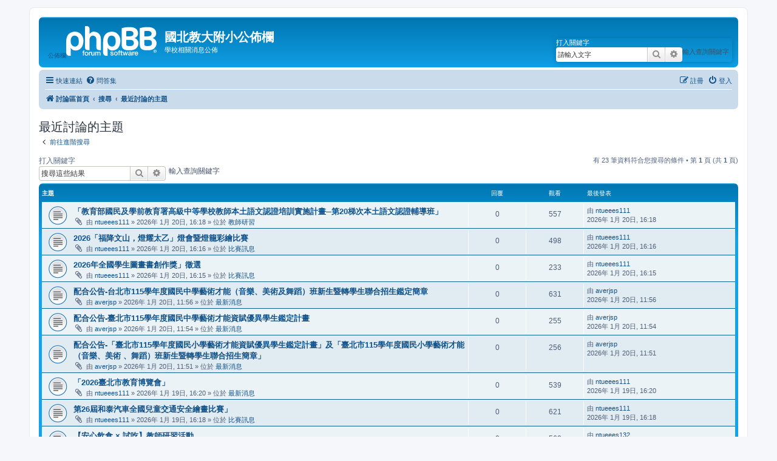

--- FILE ---
content_type: text/html; charset=UTF-8
request_url: https://www.ntueees.tp.edu.tw/phpBB/search.php?search_id=active_topics&sid=0ab4b67d25ea7f0e0b36e071bc255979
body_size: 65918
content:
<!DOCTYPE html>
<html dir="ltr" lang="zh-cmn-hant">
<head>
<meta charset="utf-8" />
<meta http-equiv="X-UA-Compatible" content="IE=edge">
<meta name="viewport" content="width=device-width, initial-scale=1" />

<title>國北教大附小公佈欄 - 最近討論的主題</title>

	<link rel="alternate" type="application/atom+xml" title="消息來源 - 國北教大附小公佈欄" href="/phpBB/app.php/feed?sid=5529472751411da1c4d2c7cbd2075f67">		<link rel="alternate" type="application/atom+xml" title="消息來源 - 所有版面" href="/phpBB/app.php/feed/forums?sid=5529472751411da1c4d2c7cbd2075f67">	<link rel="alternate" type="application/atom+xml" title="消息來源 - 新的主題" href="/phpBB/app.php/feed/topics?sid=5529472751411da1c4d2c7cbd2075f67">	<link rel="alternate" type="application/atom+xml" title="消息來源 - 最近討論的主題" href="/phpBB/app.php/feed/topics_active?sid=5529472751411da1c4d2c7cbd2075f67">			

<!--
	phpBB style name: prosilver
	Based on style:   prosilver (this is the default phpBB3 style)
	Original author:  Tom Beddard ( http://www.subBlue.com/ )
	Modified by:
-->

<link href="./assets/css/font-awesome.min.css?assets_version=50" rel="stylesheet">
<link href="./styles/prosilver/theme/stylesheet.css?assets_version=50" rel="stylesheet">
<link href="./styles/prosilver/theme/zh_cmn_hant/stylesheet.css?assets_version=50" rel="stylesheet">




<!--[if lte IE 9]>
	<link href="./styles/prosilver/theme/tweaks.css?assets_version=50" rel="stylesheet">
<![endif]-->





</head>
<body id="phpbb" class="nojs notouch section-search ltr ">


<div id="wrap" class="wrap">
	<a id="top" class="top-anchor" accesskey="t"></a>
	<div id="page-header">
		<div class="headerbar" role="banner">
					<div class="inner">

			<div id="site-description" class="site-description">
		<a id="logo" class="logo" href="./index.php?sid=5529472751411da1c4d2c7cbd2075f67" title="討論區首頁">
					公佈欄<span class="site_logo"></span>
				</a>
				<h1>國北教大附小公佈欄</h1>
				<p>學校相關消息公佈</p>
				<p class="skiplink"><a href="#start_here">跳到內容</a></p>
			</div>

									<div id="search-box" class="search-box search-header" role="search">
				<form action="./search.php?sid=5529472751411da1c4d2c7cbd2075f67" method="get" id="search">
				<fieldset>
					<legend>打入關鍵字</legend>
					<label for="keywords">輸入查詢關鍵字</label>
					<input name="keywords" id="keywords" type="search" maxlength="128" title="搜尋關鍵字" class="inputbox search tiny" size="20"
					value="請輸入文字" placeholder="搜尋..." />
					<button class="button button-search" type="submit" title="搜尋">
						<i class="icon fa-search fa-fw" aria-hidden="true"></i><span class="sr-only">搜尋</span>
					</button>
					<a href="./search.php?sid=5529472751411da1c4d2c7cbd2075f67" class="button button-search-end" alt="search" title="進一步搜尋">
						<i class="icon fa-cog fa-fw" aria-hidden="true"></i><span class="sr-only">進一步搜尋</span>
					</a>
					<input type="hidden" name="sid" value="5529472751411da1c4d2c7cbd2075f67" />

				</fieldset>
				</form>
			</div>
						
			</div>
					</div>
				<div class="navbar" role="navigation">
	<div class="inner">

	<ul id="nav-main" class="nav-main linklist" role="menubar">

		<li id="quick-links" class="quick-links dropdown-container responsive-menu" data-skip-responsive="true">
			<a href="#" class="dropdown-trigger">
				<i class="icon fa-bars fa-fw" aria-hidden="true"></i><span>快速連結</span>
			</a>
			<div class="dropdown">
				<div class="pointer"><div class="pointer-inner"></div></div>
				<ul class="dropdown-contents" role="menu">
					
											<li class="separator"></li>
																									<li>
								<a href="./search.php?search_id=unanswered&amp;sid=5529472751411da1c4d2c7cbd2075f67" role="menuitem">
									<i class="icon fa-file-o fa-fw icon-gray" aria-hidden="true"></i><span>沒有回覆的主題</span>
								</a>
							</li>
							<li>
								<a href="./search.php?search_id=active_topics&amp;sid=5529472751411da1c4d2c7cbd2075f67" role="menuitem">
									<i class="icon fa-file-o fa-fw icon-blue" aria-hidden="true"></i><span>最近討論的主題</span>
								</a>
							</li>
							<li class="separator"></li>
							<li>
								<a href="./search.php?sid=5529472751411da1c4d2c7cbd2075f67" role="menuitem">
									<i class="icon fa-search fa-fw" aria-hidden="true"></i><span>搜尋</span>
								</a>
							</li>
					
										<li class="separator"></li>

									</ul>
			</div>
		</li>

				<li data-skip-responsive="true">
			<a href="/phpBB/app.php/help/faq?sid=5529472751411da1c4d2c7cbd2075f67" rel="help" title="問答集" role="menuitem">
				<i class="icon fa-question-circle fa-fw" aria-hidden="true"></i><span>問答集</span>
			</a>
		</li>
						
			<li class="rightside"  data-skip-responsive="true">
			<a href="./ucp.php?mode=login&amp;redirect=search.php%3Fsearch_id%3Dactive_topics&amp;sid=5529472751411da1c4d2c7cbd2075f67" title="登入" accesskey="x" role="menuitem">
				<i class="icon fa-power-off fa-fw" aria-hidden="true"></i><span>登入</span>
			</a>
		</li>
					<li class="rightside" data-skip-responsive="true">
				<a href="./ucp.php?mode=register&amp;sid=5529472751411da1c4d2c7cbd2075f67" role="menuitem">
					<i class="icon fa-pencil-square-o  fa-fw" aria-hidden="true"></i><span>註冊</span>
				</a>
			</li>
						</ul>

	<ul id="nav-breadcrumbs" class="nav-breadcrumbs linklist navlinks" role="menubar">
				
		
		<li class="breadcrumbs" itemscope itemtype="https://schema.org/BreadcrumbList">

			
							<span class="crumb" itemtype="https://schema.org/ListItem" itemprop="itemListElement" itemscope><a itemprop="item" href="./index.php?sid=5529472751411da1c4d2c7cbd2075f67" accesskey="h" data-navbar-reference="index"><i class="icon fa-home fa-fw"></i><span itemprop="name">討論區首頁</span></a><meta itemprop="position" content="1" /></span>

											
								<span class="crumb" itemtype="https://schema.org/ListItem" itemprop="itemListElement" itemscope><a itemprop="item" href="./search.php?sid=5529472751411da1c4d2c7cbd2075f67"><span itemprop="name">搜尋</span></a><meta itemprop="position" content="2" /></span>
															
								<span class="crumb" itemtype="https://schema.org/ListItem" itemprop="itemListElement" itemscope><a itemprop="item" href="./search.php?search_id=active_topics&amp;sid=5529472751411da1c4d2c7cbd2075f67"><span itemprop="name">最近討論的主題</span></a><meta itemprop="position" content="3" /></span>
							
					</li>

		
					<li class="rightside responsive-search">
				<a href="./search.php?sid=5529472751411da1c4d2c7cbd2075f67" title="檢視進階搜尋選項" role="menuitem">
					<i class="icon fa-search fa-fw" aria-hidden="true"></i><span class="sr-only">搜尋</span>
				</a>
			</li>
			</ul>

	</div>
</div>
	</div>

	
	<a id="start_here" class="anchor"></a>
	<div id="page-body" class="page-body" role="main">
		
		

<h2 class="searchresults-title">最近討論的主題</h2>

	<p class="advanced-search-link">
		<a class="arrow-left" href="./search.php?sid=5529472751411da1c4d2c7cbd2075f67" title="進一步搜尋">
			<i class="icon fa-angle-left fa-fw icon-black" aria-hidden="true"></i><span>前往進階搜尋</span>
		</a>
	</p>


	<div class="action-bar bar-top">

			<div class="search-box" role="search">
			<form method="post" action="./search.php?st=7&amp;sk=t&amp;sd=d&amp;sr=topics&amp;sid=5529472751411da1c4d2c7cbd2075f67&amp;search_id=active_topics">
			<fieldset>
			<legend>打入關鍵字</legend>
			<label for="add_keywords">輸入查詢關鍵字</label>
				<input class="inputbox search tiny" type="search" name="add_keywords" id="add_keywords" value="" placeholder="搜尋這些結果" />
				<button class="button button-search" type="submit" title="搜尋">
					<i class="icon fa-search fa-fw" aria-hidden="true"></i><span class="sr-only">搜尋</span>
				</button>
				<a href="./search.php?sid=5529472751411da1c4d2c7cbd2075f67" class="button button-search-end" title="進一步搜尋">
					<i class="icon fa-cog fa-fw" aria-hidden="true"></i><span class="sr-only">進一步搜尋</span>
				</a>
			</fieldset>
			</form>
		</div>
	
		
		<div class="pagination">
						有 23 筆資料符合您搜尋的條件
							 &bull; 第 <strong>1</strong> 頁 (共 <strong>1</strong> 頁)
					</div>
	</div>


		<div class="forumbg">

		<div class="inner">
		<ul class="topiclist">
			<li class="header">
				<dl class="row-item">
					<dt><div class="list-inner">主題</div></dt>
					<dd class="posts">回覆</dd>
					<dd class="views">觀看</dd>
					<dd class="lastpost"><span>最後發表</span></dd>
									</dl>
			</li>
		</ul>
		<ul class="topiclist topics">

								<li class="row bg1">
				<dl class="row-item topic_read">
					<dt title="這個主題沒有新的未閱讀文章。">
												<div class="list-inner">
																					<a href="./viewtopic.php?t=7038&amp;sid=5529472751411da1c4d2c7cbd2075f67" class="topictitle">「教育部國民及學前教育署高級中等學校教師本土語文認證培訓實施計畫─第20梯次本土語文認證輔導班」</a>
																												<br />
							
															<div class="responsive-show" style="display: none;">
									最後發表 由 <a href="./memberlist.php?mode=viewprofile&amp;u=1464&amp;sid=5529472751411da1c4d2c7cbd2075f67" class="username">ntueees111</a> &laquo; <a href="./viewtopic.php?p=7050&amp;sid=5529472751411da1c4d2c7cbd2075f67#p7050" title="前往最後一篇文章"><time datetime="2026-01-20T08:18:17+00:00">2026年 1月 20日, 16:18</time></a>
									<br />發表於  位於 <a href="./viewforum.php?f=4&amp;sid=5529472751411da1c4d2c7cbd2075f67">教師研習</a>
								</div>
														
							<div class="responsive-hide left-box">
																<i class="icon fa-paperclip fa-fw" aria-hidden="true"></i>																由 <a href="./memberlist.php?mode=viewprofile&amp;u=1464&amp;sid=5529472751411da1c4d2c7cbd2075f67" class="username">ntueees111</a> &raquo; <time datetime="2026-01-20T08:18:17+00:00">2026年 1月 20日, 16:18</time> &raquo; 位於 <a href="./viewforum.php?f=4&amp;sid=5529472751411da1c4d2c7cbd2075f67">教師研習</a>
															</div>

							
													</div>
					</dt>
					<dd class="posts">0 <dfn>回覆</dfn></dd>
					<dd class="views">557 <dfn>觀看</dfn></dd>
					<dd class="lastpost">
						<span><dfn>最後發表 </dfn>由 <a href="./memberlist.php?mode=viewprofile&amp;u=1464&amp;sid=5529472751411da1c4d2c7cbd2075f67" class="username">ntueees111</a>														<!--	<a href="./viewtopic.php?p=7050&amp;sid=5529472751411da1c4d2c7cbd2075f67#p7050" title="前往最後一篇文章">
									<i class="icon fa-external-link-square fa-fw icon-lightgray icon-md" aria-hidden="true"></i><span class="sr-only"></span>
								</a>-->
														<br /><time datetime="2026-01-20T08:18:17+00:00">2026年 1月 20日, 16:18</time>
						</span>
					</dd>
									</dl>
			</li>
											<li class="row bg2">
				<dl class="row-item topic_read">
					<dt title="這個主題沒有新的未閱讀文章。">
												<div class="list-inner">
																					<a href="./viewtopic.php?t=7037&amp;sid=5529472751411da1c4d2c7cbd2075f67" class="topictitle">2026「福降文山，燈耀太乙」燈會暨燈籠彩繪比賽</a>
																												<br />
							
															<div class="responsive-show" style="display: none;">
									最後發表 由 <a href="./memberlist.php?mode=viewprofile&amp;u=1464&amp;sid=5529472751411da1c4d2c7cbd2075f67" class="username">ntueees111</a> &laquo; <a href="./viewtopic.php?p=7049&amp;sid=5529472751411da1c4d2c7cbd2075f67#p7049" title="前往最後一篇文章"><time datetime="2026-01-20T08:16:58+00:00">2026年 1月 20日, 16:16</time></a>
									<br />發表於  位於 <a href="./viewforum.php?f=5&amp;sid=5529472751411da1c4d2c7cbd2075f67">比賽訊息</a>
								</div>
														
							<div class="responsive-hide left-box">
																<i class="icon fa-paperclip fa-fw" aria-hidden="true"></i>																由 <a href="./memberlist.php?mode=viewprofile&amp;u=1464&amp;sid=5529472751411da1c4d2c7cbd2075f67" class="username">ntueees111</a> &raquo; <time datetime="2026-01-20T08:16:58+00:00">2026年 1月 20日, 16:16</time> &raquo; 位於 <a href="./viewforum.php?f=5&amp;sid=5529472751411da1c4d2c7cbd2075f67">比賽訊息</a>
															</div>

							
													</div>
					</dt>
					<dd class="posts">0 <dfn>回覆</dfn></dd>
					<dd class="views">498 <dfn>觀看</dfn></dd>
					<dd class="lastpost">
						<span><dfn>最後發表 </dfn>由 <a href="./memberlist.php?mode=viewprofile&amp;u=1464&amp;sid=5529472751411da1c4d2c7cbd2075f67" class="username">ntueees111</a>														<!--	<a href="./viewtopic.php?p=7049&amp;sid=5529472751411da1c4d2c7cbd2075f67#p7049" title="前往最後一篇文章">
									<i class="icon fa-external-link-square fa-fw icon-lightgray icon-md" aria-hidden="true"></i><span class="sr-only"></span>
								</a>-->
														<br /><time datetime="2026-01-20T08:16:58+00:00">2026年 1月 20日, 16:16</time>
						</span>
					</dd>
									</dl>
			</li>
											<li class="row bg1">
				<dl class="row-item topic_read">
					<dt title="這個主題沒有新的未閱讀文章。">
												<div class="list-inner">
																					<a href="./viewtopic.php?t=7036&amp;sid=5529472751411da1c4d2c7cbd2075f67" class="topictitle">2026年全國學生圖畫書創作獎」徵選</a>
																												<br />
							
															<div class="responsive-show" style="display: none;">
									最後發表 由 <a href="./memberlist.php?mode=viewprofile&amp;u=1464&amp;sid=5529472751411da1c4d2c7cbd2075f67" class="username">ntueees111</a> &laquo; <a href="./viewtopic.php?p=7048&amp;sid=5529472751411da1c4d2c7cbd2075f67#p7048" title="前往最後一篇文章"><time datetime="2026-01-20T08:15:34+00:00">2026年 1月 20日, 16:15</time></a>
									<br />發表於  位於 <a href="./viewforum.php?f=5&amp;sid=5529472751411da1c4d2c7cbd2075f67">比賽訊息</a>
								</div>
														
							<div class="responsive-hide left-box">
																<i class="icon fa-paperclip fa-fw" aria-hidden="true"></i>																由 <a href="./memberlist.php?mode=viewprofile&amp;u=1464&amp;sid=5529472751411da1c4d2c7cbd2075f67" class="username">ntueees111</a> &raquo; <time datetime="2026-01-20T08:15:34+00:00">2026年 1月 20日, 16:15</time> &raquo; 位於 <a href="./viewforum.php?f=5&amp;sid=5529472751411da1c4d2c7cbd2075f67">比賽訊息</a>
															</div>

							
													</div>
					</dt>
					<dd class="posts">0 <dfn>回覆</dfn></dd>
					<dd class="views">233 <dfn>觀看</dfn></dd>
					<dd class="lastpost">
						<span><dfn>最後發表 </dfn>由 <a href="./memberlist.php?mode=viewprofile&amp;u=1464&amp;sid=5529472751411da1c4d2c7cbd2075f67" class="username">ntueees111</a>														<!--	<a href="./viewtopic.php?p=7048&amp;sid=5529472751411da1c4d2c7cbd2075f67#p7048" title="前往最後一篇文章">
									<i class="icon fa-external-link-square fa-fw icon-lightgray icon-md" aria-hidden="true"></i><span class="sr-only"></span>
								</a>-->
														<br /><time datetime="2026-01-20T08:15:34+00:00">2026年 1月 20日, 16:15</time>
						</span>
					</dd>
									</dl>
			</li>
											<li class="row bg2">
				<dl class="row-item topic_read">
					<dt title="這個主題沒有新的未閱讀文章。">
												<div class="list-inner">
																					<a href="./viewtopic.php?t=7035&amp;sid=5529472751411da1c4d2c7cbd2075f67" class="topictitle">配合公告-台北市115學年度國民中學藝術才能（音樂、美術及舞蹈）班新生暨轉學生聯合招生鑑定簡章</a>
																												<br />
							
															<div class="responsive-show" style="display: none;">
									最後發表 由 <a href="./memberlist.php?mode=viewprofile&amp;u=93&amp;sid=5529472751411da1c4d2c7cbd2075f67" class="username">averjsp</a> &laquo; <a href="./viewtopic.php?p=7047&amp;sid=5529472751411da1c4d2c7cbd2075f67#p7047" title="前往最後一篇文章"><time datetime="2026-01-20T03:56:50+00:00">2026年 1月 20日, 11:56</time></a>
									<br />發表於  位於 <a href="./viewforum.php?f=2&amp;sid=5529472751411da1c4d2c7cbd2075f67">最新消息</a>
								</div>
														
							<div class="responsive-hide left-box">
																<i class="icon fa-paperclip fa-fw" aria-hidden="true"></i>																由 <a href="./memberlist.php?mode=viewprofile&amp;u=93&amp;sid=5529472751411da1c4d2c7cbd2075f67" class="username">averjsp</a> &raquo; <time datetime="2026-01-20T03:56:50+00:00">2026年 1月 20日, 11:56</time> &raquo; 位於 <a href="./viewforum.php?f=2&amp;sid=5529472751411da1c4d2c7cbd2075f67">最新消息</a>
															</div>

							
													</div>
					</dt>
					<dd class="posts">0 <dfn>回覆</dfn></dd>
					<dd class="views">631 <dfn>觀看</dfn></dd>
					<dd class="lastpost">
						<span><dfn>最後發表 </dfn>由 <a href="./memberlist.php?mode=viewprofile&amp;u=93&amp;sid=5529472751411da1c4d2c7cbd2075f67" class="username">averjsp</a>														<!--	<a href="./viewtopic.php?p=7047&amp;sid=5529472751411da1c4d2c7cbd2075f67#p7047" title="前往最後一篇文章">
									<i class="icon fa-external-link-square fa-fw icon-lightgray icon-md" aria-hidden="true"></i><span class="sr-only"></span>
								</a>-->
														<br /><time datetime="2026-01-20T03:56:50+00:00">2026年 1月 20日, 11:56</time>
						</span>
					</dd>
									</dl>
			</li>
											<li class="row bg1">
				<dl class="row-item topic_read">
					<dt title="這個主題沒有新的未閱讀文章。">
												<div class="list-inner">
																					<a href="./viewtopic.php?t=7034&amp;sid=5529472751411da1c4d2c7cbd2075f67" class="topictitle">配合公告-臺北市115學年度國民中學藝術才能資賦優異學生鑑定計畫</a>
																												<br />
							
															<div class="responsive-show" style="display: none;">
									最後發表 由 <a href="./memberlist.php?mode=viewprofile&amp;u=93&amp;sid=5529472751411da1c4d2c7cbd2075f67" class="username">averjsp</a> &laquo; <a href="./viewtopic.php?p=7046&amp;sid=5529472751411da1c4d2c7cbd2075f67#p7046" title="前往最後一篇文章"><time datetime="2026-01-20T03:54:25+00:00">2026年 1月 20日, 11:54</time></a>
									<br />發表於  位於 <a href="./viewforum.php?f=2&amp;sid=5529472751411da1c4d2c7cbd2075f67">最新消息</a>
								</div>
														
							<div class="responsive-hide left-box">
																<i class="icon fa-paperclip fa-fw" aria-hidden="true"></i>																由 <a href="./memberlist.php?mode=viewprofile&amp;u=93&amp;sid=5529472751411da1c4d2c7cbd2075f67" class="username">averjsp</a> &raquo; <time datetime="2026-01-20T03:54:25+00:00">2026年 1月 20日, 11:54</time> &raquo; 位於 <a href="./viewforum.php?f=2&amp;sid=5529472751411da1c4d2c7cbd2075f67">最新消息</a>
															</div>

							
													</div>
					</dt>
					<dd class="posts">0 <dfn>回覆</dfn></dd>
					<dd class="views">255 <dfn>觀看</dfn></dd>
					<dd class="lastpost">
						<span><dfn>最後發表 </dfn>由 <a href="./memberlist.php?mode=viewprofile&amp;u=93&amp;sid=5529472751411da1c4d2c7cbd2075f67" class="username">averjsp</a>														<!--	<a href="./viewtopic.php?p=7046&amp;sid=5529472751411da1c4d2c7cbd2075f67#p7046" title="前往最後一篇文章">
									<i class="icon fa-external-link-square fa-fw icon-lightgray icon-md" aria-hidden="true"></i><span class="sr-only"></span>
								</a>-->
														<br /><time datetime="2026-01-20T03:54:25+00:00">2026年 1月 20日, 11:54</time>
						</span>
					</dd>
									</dl>
			</li>
											<li class="row bg2">
				<dl class="row-item topic_read">
					<dt title="這個主題沒有新的未閱讀文章。">
												<div class="list-inner">
																					<a href="./viewtopic.php?t=7033&amp;sid=5529472751411da1c4d2c7cbd2075f67" class="topictitle">配合公告-「臺北市115學年度國民小學藝術才能資賦優異學生鑑定計畫」及「臺北市115學年度國民小學藝術才能（音樂、美術 、舞蹈）班新生暨轉學生聯合招生簡章」</a>
																												<br />
							
															<div class="responsive-show" style="display: none;">
									最後發表 由 <a href="./memberlist.php?mode=viewprofile&amp;u=93&amp;sid=5529472751411da1c4d2c7cbd2075f67" class="username">averjsp</a> &laquo; <a href="./viewtopic.php?p=7045&amp;sid=5529472751411da1c4d2c7cbd2075f67#p7045" title="前往最後一篇文章"><time datetime="2026-01-20T03:51:55+00:00">2026年 1月 20日, 11:51</time></a>
									<br />發表於  位於 <a href="./viewforum.php?f=2&amp;sid=5529472751411da1c4d2c7cbd2075f67">最新消息</a>
								</div>
														
							<div class="responsive-hide left-box">
																<i class="icon fa-paperclip fa-fw" aria-hidden="true"></i>																由 <a href="./memberlist.php?mode=viewprofile&amp;u=93&amp;sid=5529472751411da1c4d2c7cbd2075f67" class="username">averjsp</a> &raquo; <time datetime="2026-01-20T03:51:55+00:00">2026年 1月 20日, 11:51</time> &raquo; 位於 <a href="./viewforum.php?f=2&amp;sid=5529472751411da1c4d2c7cbd2075f67">最新消息</a>
															</div>

							
													</div>
					</dt>
					<dd class="posts">0 <dfn>回覆</dfn></dd>
					<dd class="views">256 <dfn>觀看</dfn></dd>
					<dd class="lastpost">
						<span><dfn>最後發表 </dfn>由 <a href="./memberlist.php?mode=viewprofile&amp;u=93&amp;sid=5529472751411da1c4d2c7cbd2075f67" class="username">averjsp</a>														<!--	<a href="./viewtopic.php?p=7045&amp;sid=5529472751411da1c4d2c7cbd2075f67#p7045" title="前往最後一篇文章">
									<i class="icon fa-external-link-square fa-fw icon-lightgray icon-md" aria-hidden="true"></i><span class="sr-only"></span>
								</a>-->
														<br /><time datetime="2026-01-20T03:51:55+00:00">2026年 1月 20日, 11:51</time>
						</span>
					</dd>
									</dl>
			</li>
											<li class="row bg1">
				<dl class="row-item topic_read">
					<dt title="這個主題沒有新的未閱讀文章。">
												<div class="list-inner">
																					<a href="./viewtopic.php?t=7031&amp;sid=5529472751411da1c4d2c7cbd2075f67" class="topictitle">「2026臺北市教育博覽會」</a>
																												<br />
							
															<div class="responsive-show" style="display: none;">
									最後發表 由 <a href="./memberlist.php?mode=viewprofile&amp;u=1464&amp;sid=5529472751411da1c4d2c7cbd2075f67" class="username">ntueees111</a> &laquo; <a href="./viewtopic.php?p=7043&amp;sid=5529472751411da1c4d2c7cbd2075f67#p7043" title="前往最後一篇文章"><time datetime="2026-01-19T08:20:12+00:00">2026年 1月 19日, 16:20</time></a>
									<br />發表於  位於 <a href="./viewforum.php?f=2&amp;sid=5529472751411da1c4d2c7cbd2075f67">最新消息</a>
								</div>
														
							<div class="responsive-hide left-box">
																<i class="icon fa-paperclip fa-fw" aria-hidden="true"></i>																由 <a href="./memberlist.php?mode=viewprofile&amp;u=1464&amp;sid=5529472751411da1c4d2c7cbd2075f67" class="username">ntueees111</a> &raquo; <time datetime="2026-01-19T08:20:12+00:00">2026年 1月 19日, 16:20</time> &raquo; 位於 <a href="./viewforum.php?f=2&amp;sid=5529472751411da1c4d2c7cbd2075f67">最新消息</a>
															</div>

							
													</div>
					</dt>
					<dd class="posts">0 <dfn>回覆</dfn></dd>
					<dd class="views">539 <dfn>觀看</dfn></dd>
					<dd class="lastpost">
						<span><dfn>最後發表 </dfn>由 <a href="./memberlist.php?mode=viewprofile&amp;u=1464&amp;sid=5529472751411da1c4d2c7cbd2075f67" class="username">ntueees111</a>														<!--	<a href="./viewtopic.php?p=7043&amp;sid=5529472751411da1c4d2c7cbd2075f67#p7043" title="前往最後一篇文章">
									<i class="icon fa-external-link-square fa-fw icon-lightgray icon-md" aria-hidden="true"></i><span class="sr-only"></span>
								</a>-->
														<br /><time datetime="2026-01-19T08:20:12+00:00">2026年 1月 19日, 16:20</time>
						</span>
					</dd>
									</dl>
			</li>
											<li class="row bg2">
				<dl class="row-item topic_read">
					<dt title="這個主題沒有新的未閱讀文章。">
												<div class="list-inner">
																					<a href="./viewtopic.php?t=7030&amp;sid=5529472751411da1c4d2c7cbd2075f67" class="topictitle">第26屆和泰汽車全國兒童交通安全繪畫比賽」</a>
																												<br />
							
															<div class="responsive-show" style="display: none;">
									最後發表 由 <a href="./memberlist.php?mode=viewprofile&amp;u=1464&amp;sid=5529472751411da1c4d2c7cbd2075f67" class="username">ntueees111</a> &laquo; <a href="./viewtopic.php?p=7042&amp;sid=5529472751411da1c4d2c7cbd2075f67#p7042" title="前往最後一篇文章"><time datetime="2026-01-19T08:18:27+00:00">2026年 1月 19日, 16:18</time></a>
									<br />發表於  位於 <a href="./viewforum.php?f=5&amp;sid=5529472751411da1c4d2c7cbd2075f67">比賽訊息</a>
								</div>
														
							<div class="responsive-hide left-box">
																<i class="icon fa-paperclip fa-fw" aria-hidden="true"></i>																由 <a href="./memberlist.php?mode=viewprofile&amp;u=1464&amp;sid=5529472751411da1c4d2c7cbd2075f67" class="username">ntueees111</a> &raquo; <time datetime="2026-01-19T08:18:27+00:00">2026年 1月 19日, 16:18</time> &raquo; 位於 <a href="./viewforum.php?f=5&amp;sid=5529472751411da1c4d2c7cbd2075f67">比賽訊息</a>
															</div>

							
													</div>
					</dt>
					<dd class="posts">0 <dfn>回覆</dfn></dd>
					<dd class="views">621 <dfn>觀看</dfn></dd>
					<dd class="lastpost">
						<span><dfn>最後發表 </dfn>由 <a href="./memberlist.php?mode=viewprofile&amp;u=1464&amp;sid=5529472751411da1c4d2c7cbd2075f67" class="username">ntueees111</a>														<!--	<a href="./viewtopic.php?p=7042&amp;sid=5529472751411da1c4d2c7cbd2075f67#p7042" title="前往最後一篇文章">
									<i class="icon fa-external-link-square fa-fw icon-lightgray icon-md" aria-hidden="true"></i><span class="sr-only"></span>
								</a>-->
														<br /><time datetime="2026-01-19T08:18:27+00:00">2026年 1月 19日, 16:18</time>
						</span>
					</dd>
									</dl>
			</li>
											<li class="row bg1">
				<dl class="row-item topic_read">
					<dt title="這個主題沒有新的未閱讀文章。">
												<div class="list-inner">
																					<a href="./viewtopic.php?t=7029&amp;sid=5529472751411da1c4d2c7cbd2075f67" class="topictitle">【安心飲食 × 試吃】教師研習活動</a>
																												<br />
							
															<div class="responsive-show" style="display: none;">
									最後發表 由 <a href="./memberlist.php?mode=viewprofile&amp;u=3731&amp;sid=5529472751411da1c4d2c7cbd2075f67" class="username">ntueees132</a> &laquo; <a href="./viewtopic.php?p=7041&amp;sid=5529472751411da1c4d2c7cbd2075f67#p7041" title="前往最後一篇文章"><time datetime="2026-01-19T06:43:26+00:00">2026年 1月 19日, 14:43</time></a>
									<br />發表於  位於 <a href="./viewforum.php?f=4&amp;sid=5529472751411da1c4d2c7cbd2075f67">教師研習</a>
								</div>
														
							<div class="responsive-hide left-box">
																<i class="icon fa-paperclip fa-fw" aria-hidden="true"></i>																由 <a href="./memberlist.php?mode=viewprofile&amp;u=3731&amp;sid=5529472751411da1c4d2c7cbd2075f67" class="username">ntueees132</a> &raquo; <time datetime="2026-01-19T06:43:26+00:00">2026年 1月 19日, 14:43</time> &raquo; 位於 <a href="./viewforum.php?f=4&amp;sid=5529472751411da1c4d2c7cbd2075f67">教師研習</a>
															</div>

							
													</div>
					</dt>
					<dd class="posts">0 <dfn>回覆</dfn></dd>
					<dd class="views">568 <dfn>觀看</dfn></dd>
					<dd class="lastpost">
						<span><dfn>最後發表 </dfn>由 <a href="./memberlist.php?mode=viewprofile&amp;u=3731&amp;sid=5529472751411da1c4d2c7cbd2075f67" class="username">ntueees132</a>														<!--	<a href="./viewtopic.php?p=7041&amp;sid=5529472751411da1c4d2c7cbd2075f67#p7041" title="前往最後一篇文章">
									<i class="icon fa-external-link-square fa-fw icon-lightgray icon-md" aria-hidden="true"></i><span class="sr-only"></span>
								</a>-->
														<br /><time datetime="2026-01-19T06:43:26+00:00">2026年 1月 19日, 14:43</time>
						</span>
					</dd>
									</dl>
			</li>
											<li class="row bg2">
				<dl class="row-item topic_read">
					<dt title="這個主題沒有新的未閱讀文章。">
												<div class="list-inner">
																					<a href="./viewtopic.php?t=7028&amp;sid=5529472751411da1c4d2c7cbd2075f67" class="topictitle">發展數位學習與應用徵選作業</a>
																												<br />
							
															<div class="responsive-show" style="display: none;">
									最後發表 由 <a href="./memberlist.php?mode=viewprofile&amp;u=3731&amp;sid=5529472751411da1c4d2c7cbd2075f67" class="username">ntueees132</a> &laquo; <a href="./viewtopic.php?p=7040&amp;sid=5529472751411da1c4d2c7cbd2075f67#p7040" title="前往最後一篇文章"><time datetime="2026-01-19T06:39:25+00:00">2026年 1月 19日, 14:39</time></a>
									<br />發表於  位於 <a href="./viewforum.php?f=4&amp;sid=5529472751411da1c4d2c7cbd2075f67">教師研習</a>
								</div>
														
							<div class="responsive-hide left-box">
																<i class="icon fa-paperclip fa-fw" aria-hidden="true"></i>																由 <a href="./memberlist.php?mode=viewprofile&amp;u=3731&amp;sid=5529472751411da1c4d2c7cbd2075f67" class="username">ntueees132</a> &raquo; <time datetime="2026-01-19T06:39:25+00:00">2026年 1月 19日, 14:39</time> &raquo; 位於 <a href="./viewforum.php?f=4&amp;sid=5529472751411da1c4d2c7cbd2075f67">教師研習</a>
															</div>

							
													</div>
					</dt>
					<dd class="posts">0 <dfn>回覆</dfn></dd>
					<dd class="views">360 <dfn>觀看</dfn></dd>
					<dd class="lastpost">
						<span><dfn>最後發表 </dfn>由 <a href="./memberlist.php?mode=viewprofile&amp;u=3731&amp;sid=5529472751411da1c4d2c7cbd2075f67" class="username">ntueees132</a>														<!--	<a href="./viewtopic.php?p=7040&amp;sid=5529472751411da1c4d2c7cbd2075f67#p7040" title="前往最後一篇文章">
									<i class="icon fa-external-link-square fa-fw icon-lightgray icon-md" aria-hidden="true"></i><span class="sr-only"></span>
								</a>-->
														<br /><time datetime="2026-01-19T06:39:25+00:00">2026年 1月 19日, 14:39</time>
						</span>
					</dd>
									</dl>
			</li>
											<li class="row bg1">
				<dl class="row-item topic_read">
					<dt title="這個主題沒有新的未閱讀文章。">
												<div class="list-inner">
																					<a href="./viewtopic.php?t=7027&amp;sid=5529472751411da1c4d2c7cbd2075f67" class="topictitle">轉知學校營養午餐115/1/19星期一改菜通知</a>
																												<br />
							
															<div class="responsive-show" style="display: none;">
									最後發表 由 <a href="./memberlist.php?mode=viewprofile&amp;u=3181&amp;sid=5529472751411da1c4d2c7cbd2075f67" class="username">ntueees123</a> &laquo; <a href="./viewtopic.php?p=7039&amp;sid=5529472751411da1c4d2c7cbd2075f67#p7039" title="前往最後一篇文章"><time datetime="2026-01-19T01:46:35+00:00">2026年 1月 19日, 09:46</time></a>
									<br />發表於  位於 <a href="./viewforum.php?f=2&amp;sid=5529472751411da1c4d2c7cbd2075f67">最新消息</a>
								</div>
														
							<div class="responsive-hide left-box">
																<i class="icon fa-paperclip fa-fw" aria-hidden="true"></i>																由 <a href="./memberlist.php?mode=viewprofile&amp;u=3181&amp;sid=5529472751411da1c4d2c7cbd2075f67" class="username">ntueees123</a> &raquo; <time datetime="2026-01-19T01:46:35+00:00">2026年 1月 19日, 09:46</time> &raquo; 位於 <a href="./viewforum.php?f=2&amp;sid=5529472751411da1c4d2c7cbd2075f67">最新消息</a>
															</div>

							
													</div>
					</dt>
					<dd class="posts">0 <dfn>回覆</dfn></dd>
					<dd class="views">448 <dfn>觀看</dfn></dd>
					<dd class="lastpost">
						<span><dfn>最後發表 </dfn>由 <a href="./memberlist.php?mode=viewprofile&amp;u=3181&amp;sid=5529472751411da1c4d2c7cbd2075f67" class="username">ntueees123</a>														<!--	<a href="./viewtopic.php?p=7039&amp;sid=5529472751411da1c4d2c7cbd2075f67#p7039" title="前往最後一篇文章">
									<i class="icon fa-external-link-square fa-fw icon-lightgray icon-md" aria-hidden="true"></i><span class="sr-only"></span>
								</a>-->
														<br /><time datetime="2026-01-19T01:46:35+00:00">2026年 1月 19日, 09:46</time>
						</span>
					</dd>
									</dl>
			</li>
											<li class="row bg2">
				<dl class="row-item topic_read">
					<dt title="這個主題沒有新的未閱讀文章。">
												<div class="list-inner">
																					<a href="./viewtopic.php?t=7026&amp;sid=5529472751411da1c4d2c7cbd2075f67" class="topictitle">檢送大陸委員會修正「常態化、制度化查核人員範圍表」及宣導海報一案，請查照轉知所屬加強宣導辦理。</a>
																												<br />
							
															<div class="responsive-show" style="display: none;">
									最後發表 由 <a href="./memberlist.php?mode=viewprofile&amp;u=245&amp;sid=5529472751411da1c4d2c7cbd2075f67" class="username">ntueees160</a> &laquo; <a href="./viewtopic.php?p=7038&amp;sid=5529472751411da1c4d2c7cbd2075f67#p7038" title="前往最後一篇文章"><time datetime="2026-01-16T07:46:24+00:00">2026年 1月 16日, 15:46</time></a>
									<br />發表於  位於 <a href="./viewforum.php?f=2&amp;sid=5529472751411da1c4d2c7cbd2075f67">最新消息</a>
								</div>
														
							<div class="responsive-hide left-box">
																<i class="icon fa-paperclip fa-fw" aria-hidden="true"></i>																由 <a href="./memberlist.php?mode=viewprofile&amp;u=245&amp;sid=5529472751411da1c4d2c7cbd2075f67" class="username">ntueees160</a> &raquo; <time datetime="2026-01-16T07:46:24+00:00">2026年 1月 16日, 15:46</time> &raquo; 位於 <a href="./viewforum.php?f=2&amp;sid=5529472751411da1c4d2c7cbd2075f67">最新消息</a>
															</div>

							
													</div>
					</dt>
					<dd class="posts">0 <dfn>回覆</dfn></dd>
					<dd class="views">1026 <dfn>觀看</dfn></dd>
					<dd class="lastpost">
						<span><dfn>最後發表 </dfn>由 <a href="./memberlist.php?mode=viewprofile&amp;u=245&amp;sid=5529472751411da1c4d2c7cbd2075f67" class="username">ntueees160</a>														<!--	<a href="./viewtopic.php?p=7038&amp;sid=5529472751411da1c4d2c7cbd2075f67#p7038" title="前往最後一篇文章">
									<i class="icon fa-external-link-square fa-fw icon-lightgray icon-md" aria-hidden="true"></i><span class="sr-only"></span>
								</a>-->
														<br /><time datetime="2026-01-16T07:46:24+00:00">2026年 1月 16日, 15:46</time>
						</span>
					</dd>
									</dl>
			</li>
											<li class="row bg1">
				<dl class="row-item topic_read">
					<dt title="這個主題沒有新的未閱讀文章。">
												<div class="list-inner">
																					<a href="./viewtopic.php?t=7025&amp;sid=5529472751411da1c4d2c7cbd2075f67" class="topictitle">轉知勞動部有關性別平等工作法第32條之3項規定解釋令一案，請查照。</a>
																												<br />
							
															<div class="responsive-show" style="display: none;">
									最後發表 由 <a href="./memberlist.php?mode=viewprofile&amp;u=245&amp;sid=5529472751411da1c4d2c7cbd2075f67" class="username">ntueees160</a> &laquo; <a href="./viewtopic.php?p=7037&amp;sid=5529472751411da1c4d2c7cbd2075f67#p7037" title="前往最後一篇文章"><time datetime="2026-01-16T07:45:38+00:00">2026年 1月 16日, 15:45</time></a>
									<br />發表於  位於 <a href="./viewforum.php?f=2&amp;sid=5529472751411da1c4d2c7cbd2075f67">最新消息</a>
								</div>
														
							<div class="responsive-hide left-box">
																<i class="icon fa-paperclip fa-fw" aria-hidden="true"></i>																由 <a href="./memberlist.php?mode=viewprofile&amp;u=245&amp;sid=5529472751411da1c4d2c7cbd2075f67" class="username">ntueees160</a> &raquo; <time datetime="2026-01-16T07:45:38+00:00">2026年 1月 16日, 15:45</time> &raquo; 位於 <a href="./viewforum.php?f=2&amp;sid=5529472751411da1c4d2c7cbd2075f67">最新消息</a>
															</div>

							
													</div>
					</dt>
					<dd class="posts">0 <dfn>回覆</dfn></dd>
					<dd class="views">667 <dfn>觀看</dfn></dd>
					<dd class="lastpost">
						<span><dfn>最後發表 </dfn>由 <a href="./memberlist.php?mode=viewprofile&amp;u=245&amp;sid=5529472751411da1c4d2c7cbd2075f67" class="username">ntueees160</a>														<!--	<a href="./viewtopic.php?p=7037&amp;sid=5529472751411da1c4d2c7cbd2075f67#p7037" title="前往最後一篇文章">
									<i class="icon fa-external-link-square fa-fw icon-lightgray icon-md" aria-hidden="true"></i><span class="sr-only"></span>
								</a>-->
														<br /><time datetime="2026-01-16T07:45:38+00:00">2026年 1月 16日, 15:45</time>
						</span>
					</dd>
									</dl>
			</li>
											<li class="row bg2">
				<dl class="row-item topic_read">
					<dt title="這個主題沒有新的未閱讀文章。">
												<div class="list-inner">
																					<a href="./viewtopic.php?t=7024&amp;sid=5529472751411da1c4d2c7cbd2075f67" class="topictitle">轉知考選部「公務人員考試懶人包」宣導資源，請查照惠予協助宣傳。</a>
																												<br />
							
															<div class="responsive-show" style="display: none;">
									最後發表 由 <a href="./memberlist.php?mode=viewprofile&amp;u=245&amp;sid=5529472751411da1c4d2c7cbd2075f67" class="username">ntueees160</a> &laquo; <a href="./viewtopic.php?p=7036&amp;sid=5529472751411da1c4d2c7cbd2075f67#p7036" title="前往最後一篇文章"><time datetime="2026-01-16T07:45:00+00:00">2026年 1月 16日, 15:45</time></a>
									<br />發表於  位於 <a href="./viewforum.php?f=2&amp;sid=5529472751411da1c4d2c7cbd2075f67">最新消息</a>
								</div>
														
							<div class="responsive-hide left-box">
																<i class="icon fa-paperclip fa-fw" aria-hidden="true"></i>																由 <a href="./memberlist.php?mode=viewprofile&amp;u=245&amp;sid=5529472751411da1c4d2c7cbd2075f67" class="username">ntueees160</a> &raquo; <time datetime="2026-01-16T07:45:00+00:00">2026年 1月 16日, 15:45</time> &raquo; 位於 <a href="./viewforum.php?f=2&amp;sid=5529472751411da1c4d2c7cbd2075f67">最新消息</a>
															</div>

							
													</div>
					</dt>
					<dd class="posts">0 <dfn>回覆</dfn></dd>
					<dd class="views">663 <dfn>觀看</dfn></dd>
					<dd class="lastpost">
						<span><dfn>最後發表 </dfn>由 <a href="./memberlist.php?mode=viewprofile&amp;u=245&amp;sid=5529472751411da1c4d2c7cbd2075f67" class="username">ntueees160</a>														<!--	<a href="./viewtopic.php?p=7036&amp;sid=5529472751411da1c4d2c7cbd2075f67#p7036" title="前往最後一篇文章">
									<i class="icon fa-external-link-square fa-fw icon-lightgray icon-md" aria-hidden="true"></i><span class="sr-only"></span>
								</a>-->
														<br /><time datetime="2026-01-16T07:45:00+00:00">2026年 1月 16日, 15:45</time>
						</span>
					</dd>
									</dl>
			</li>
											<li class="row bg1">
				<dl class="row-item topic_read">
					<dt title="這個主題沒有新的未閱讀文章。">
												<div class="list-inner">
																					<a href="./viewtopic.php?t=7023&amp;sid=5529472751411da1c4d2c7cbd2075f67" class="topictitle">本校學生參加均一教育平台於2025年舉辦的全國大賽表現優異</a>
																												<br />
							
															<div class="responsive-show" style="display: none;">
									最後發表 由 <a href="./memberlist.php?mode=viewprofile&amp;u=73&amp;sid=5529472751411da1c4d2c7cbd2075f67" class="username">yiwen5910</a> &laquo; <a href="./viewtopic.php?p=7035&amp;sid=5529472751411da1c4d2c7cbd2075f67#p7035" title="前往最後一篇文章"><time datetime="2026-01-16T07:35:15+00:00">2026年 1月 16日, 15:35</time></a>
									<br />發表於  位於 <a href="./viewforum.php?f=3&amp;sid=5529472751411da1c4d2c7cbd2075f67">師生榮譽榜</a>
								</div>
														
							<div class="responsive-hide left-box">
																																由 <a href="./memberlist.php?mode=viewprofile&amp;u=73&amp;sid=5529472751411da1c4d2c7cbd2075f67" class="username">yiwen5910</a> &raquo; <time datetime="2026-01-16T07:35:15+00:00">2026年 1月 16日, 15:35</time> &raquo; 位於 <a href="./viewforum.php?f=3&amp;sid=5529472751411da1c4d2c7cbd2075f67">師生榮譽榜</a>
															</div>

							
													</div>
					</dt>
					<dd class="posts">0 <dfn>回覆</dfn></dd>
					<dd class="views">1615 <dfn>觀看</dfn></dd>
					<dd class="lastpost">
						<span><dfn>最後發表 </dfn>由 <a href="./memberlist.php?mode=viewprofile&amp;u=73&amp;sid=5529472751411da1c4d2c7cbd2075f67" class="username">yiwen5910</a>														<!--	<a href="./viewtopic.php?p=7035&amp;sid=5529472751411da1c4d2c7cbd2075f67#p7035" title="前往最後一篇文章">
									<i class="icon fa-external-link-square fa-fw icon-lightgray icon-md" aria-hidden="true"></i><span class="sr-only"></span>
								</a>-->
														<br /><time datetime="2026-01-16T07:35:15+00:00">2026年 1月 16日, 15:35</time>
						</span>
					</dd>
									</dl>
			</li>
											<li class="row bg2">
				<dl class="row-item topic_read">
					<dt title="這個主題沒有新的未閱讀文章。">
												<div class="list-inner">
																					<a href="./viewtopic.php?t=7022&amp;sid=5529472751411da1c4d2c7cbd2075f67" class="topictitle">公告本校114學年度第8次代理教師甄選簡章(一次公告分次招考)</a>
																												<br />
							
															<div class="responsive-show" style="display: none;">
									最後發表 由 <a href="./memberlist.php?mode=viewprofile&amp;u=245&amp;sid=5529472751411da1c4d2c7cbd2075f67" class="username">ntueees160</a> &laquo; <a href="./viewtopic.php?p=7034&amp;sid=5529472751411da1c4d2c7cbd2075f67#p7034" title="前往最後一篇文章"><time datetime="2026-01-16T07:33:09+00:00">2026年 1月 16日, 15:33</time></a>
									<br />發表於  位於 <a href="./viewforum.php?f=2&amp;sid=5529472751411da1c4d2c7cbd2075f67">最新消息</a>
								</div>
														
							<div class="responsive-hide left-box">
																<i class="icon fa-paperclip fa-fw" aria-hidden="true"></i>																由 <a href="./memberlist.php?mode=viewprofile&amp;u=245&amp;sid=5529472751411da1c4d2c7cbd2075f67" class="username">ntueees160</a> &raquo; <time datetime="2026-01-16T07:33:09+00:00">2026年 1月 16日, 15:33</time> &raquo; 位於 <a href="./viewforum.php?f=2&amp;sid=5529472751411da1c4d2c7cbd2075f67">最新消息</a>
															</div>

							
													</div>
					</dt>
					<dd class="posts">0 <dfn>回覆</dfn></dd>
					<dd class="views">747 <dfn>觀看</dfn></dd>
					<dd class="lastpost">
						<span><dfn>最後發表 </dfn>由 <a href="./memberlist.php?mode=viewprofile&amp;u=245&amp;sid=5529472751411da1c4d2c7cbd2075f67" class="username">ntueees160</a>														<!--	<a href="./viewtopic.php?p=7034&amp;sid=5529472751411da1c4d2c7cbd2075f67#p7034" title="前往最後一篇文章">
									<i class="icon fa-external-link-square fa-fw icon-lightgray icon-md" aria-hidden="true"></i><span class="sr-only"></span>
								</a>-->
														<br /><time datetime="2026-01-16T07:33:09+00:00">2026年 1月 16日, 15:33</time>
						</span>
					</dd>
									</dl>
			</li>
											<li class="row bg1">
				<dl class="row-item topic_read">
					<dt title="這個主題沒有新的未閱讀文章。">
												<div class="list-inner">
																					<a href="./viewtopic.php?t=7021&amp;sid=5529472751411da1c4d2c7cbd2075f67" class="topictitle">114學年度第2學期「原住民族語教育教學助理計畫」</a>
																												<br />
							
															<div class="responsive-show" style="display: none;">
									最後發表 由 <a href="./memberlist.php?mode=viewprofile&amp;u=1464&amp;sid=5529472751411da1c4d2c7cbd2075f67" class="username">ntueees111</a> &laquo; <a href="./viewtopic.php?p=7033&amp;sid=5529472751411da1c4d2c7cbd2075f67#p7033" title="前往最後一篇文章"><time datetime="2026-01-16T01:10:55+00:00">2026年 1月 16日, 09:10</time></a>
									<br />發表於  位於 <a href="./viewforum.php?f=4&amp;sid=5529472751411da1c4d2c7cbd2075f67">教師研習</a>
								</div>
														
							<div class="responsive-hide left-box">
																<i class="icon fa-paperclip fa-fw" aria-hidden="true"></i>																由 <a href="./memberlist.php?mode=viewprofile&amp;u=1464&amp;sid=5529472751411da1c4d2c7cbd2075f67" class="username">ntueees111</a> &raquo; <time datetime="2026-01-16T01:10:55+00:00">2026年 1月 16日, 09:10</time> &raquo; 位於 <a href="./viewforum.php?f=4&amp;sid=5529472751411da1c4d2c7cbd2075f67">教師研習</a>
															</div>

							
													</div>
					</dt>
					<dd class="posts">0 <dfn>回覆</dfn></dd>
					<dd class="views">1202 <dfn>觀看</dfn></dd>
					<dd class="lastpost">
						<span><dfn>最後發表 </dfn>由 <a href="./memberlist.php?mode=viewprofile&amp;u=1464&amp;sid=5529472751411da1c4d2c7cbd2075f67" class="username">ntueees111</a>														<!--	<a href="./viewtopic.php?p=7033&amp;sid=5529472751411da1c4d2c7cbd2075f67#p7033" title="前往最後一篇文章">
									<i class="icon fa-external-link-square fa-fw icon-lightgray icon-md" aria-hidden="true"></i><span class="sr-only"></span>
								</a>-->
														<br /><time datetime="2026-01-16T01:10:55+00:00">2026年 1月 16日, 09:10</time>
						</span>
					</dd>
									</dl>
			</li>
											<li class="row bg2">
				<dl class="row-item topic_read">
					<dt title="這個主題沒有新的未閱讀文章。">
												<div class="list-inner">
																					<a href="./viewtopic.php?t=7020&amp;sid=5529472751411da1c4d2c7cbd2075f67" class="topictitle">「2026生態資訊營隊」</a>
																												<br />
							
															<div class="responsive-show" style="display: none;">
									最後發表 由 <a href="./memberlist.php?mode=viewprofile&amp;u=1464&amp;sid=5529472751411da1c4d2c7cbd2075f67" class="username">ntueees111</a> &laquo; <a href="./viewtopic.php?p=7032&amp;sid=5529472751411da1c4d2c7cbd2075f67#p7032" title="前往最後一篇文章"><time datetime="2026-01-16T01:07:42+00:00">2026年 1月 16日, 09:07</time></a>
									<br />發表於  位於 <a href="./viewforum.php?f=2&amp;sid=5529472751411da1c4d2c7cbd2075f67">最新消息</a>
								</div>
														
							<div class="responsive-hide left-box">
																<i class="icon fa-paperclip fa-fw" aria-hidden="true"></i>																由 <a href="./memberlist.php?mode=viewprofile&amp;u=1464&amp;sid=5529472751411da1c4d2c7cbd2075f67" class="username">ntueees111</a> &raquo; <time datetime="2026-01-16T01:07:42+00:00">2026年 1月 16日, 09:07</time> &raquo; 位於 <a href="./viewforum.php?f=2&amp;sid=5529472751411da1c4d2c7cbd2075f67">最新消息</a>
															</div>

							
													</div>
					</dt>
					<dd class="posts">0 <dfn>回覆</dfn></dd>
					<dd class="views">760 <dfn>觀看</dfn></dd>
					<dd class="lastpost">
						<span><dfn>最後發表 </dfn>由 <a href="./memberlist.php?mode=viewprofile&amp;u=1464&amp;sid=5529472751411da1c4d2c7cbd2075f67" class="username">ntueees111</a>														<!--	<a href="./viewtopic.php?p=7032&amp;sid=5529472751411da1c4d2c7cbd2075f67#p7032" title="前往最後一篇文章">
									<i class="icon fa-external-link-square fa-fw icon-lightgray icon-md" aria-hidden="true"></i><span class="sr-only"></span>
								</a>-->
														<br /><time datetime="2026-01-16T01:07:42+00:00">2026年 1月 16日, 09:07</time>
						</span>
					</dd>
									</dl>
			</li>
											<li class="row bg1">
				<dl class="row-item topic_read">
					<dt title="這個主題沒有新的未閱讀文章。">
												<div class="list-inner">
																					<a href="./viewtopic.php?t=7019&amp;sid=5529472751411da1c4d2c7cbd2075f67" class="topictitle">2026 加拿大SoM數學檢定</a>
																												<br />
							
															<div class="responsive-show" style="display: none;">
									最後發表 由 <a href="./memberlist.php?mode=viewprofile&amp;u=1464&amp;sid=5529472751411da1c4d2c7cbd2075f67" class="username">ntueees111</a> &laquo; <a href="./viewtopic.php?p=7031&amp;sid=5529472751411da1c4d2c7cbd2075f67#p7031" title="前往最後一篇文章"><time datetime="2026-01-16T01:05:58+00:00">2026年 1月 16日, 09:05</time></a>
									<br />發表於  位於 <a href="./viewforum.php?f=5&amp;sid=5529472751411da1c4d2c7cbd2075f67">比賽訊息</a>
								</div>
														
							<div class="responsive-hide left-box">
																<i class="icon fa-paperclip fa-fw" aria-hidden="true"></i>																由 <a href="./memberlist.php?mode=viewprofile&amp;u=1464&amp;sid=5529472751411da1c4d2c7cbd2075f67" class="username">ntueees111</a> &raquo; <time datetime="2026-01-16T01:05:58+00:00">2026年 1月 16日, 09:05</time> &raquo; 位於 <a href="./viewforum.php?f=5&amp;sid=5529472751411da1c4d2c7cbd2075f67">比賽訊息</a>
															</div>

							
													</div>
					</dt>
					<dd class="posts">0 <dfn>回覆</dfn></dd>
					<dd class="views">1198 <dfn>觀看</dfn></dd>
					<dd class="lastpost">
						<span><dfn>最後發表 </dfn>由 <a href="./memberlist.php?mode=viewprofile&amp;u=1464&amp;sid=5529472751411da1c4d2c7cbd2075f67" class="username">ntueees111</a>														<!--	<a href="./viewtopic.php?p=7031&amp;sid=5529472751411da1c4d2c7cbd2075f67#p7031" title="前往最後一篇文章">
									<i class="icon fa-external-link-square fa-fw icon-lightgray icon-md" aria-hidden="true"></i><span class="sr-only"></span>
								</a>-->
														<br /><time datetime="2026-01-16T01:05:58+00:00">2026年 1月 16日, 09:05</time>
						</span>
					</dd>
									</dl>
			</li>
											<li class="row bg2">
				<dl class="row-item topic_read">
					<dt title="這個主題沒有新的未閱讀文章。">
												<div class="list-inner">
																					<a href="./viewtopic.php?t=7018&amp;sid=5529472751411da1c4d2c7cbd2075f67" class="topictitle">公告本校114學年度第8次代理教師甄選錄取名單</a>
																												<br />
							
															<div class="responsive-show" style="display: none;">
									最後發表 由 <a href="./memberlist.php?mode=viewprofile&amp;u=245&amp;sid=5529472751411da1c4d2c7cbd2075f67" class="username">ntueees160</a> &laquo; <a href="./viewtopic.php?p=7030&amp;sid=5529472751411da1c4d2c7cbd2075f67#p7030" title="前往最後一篇文章"><time datetime="2026-01-15T08:18:32+00:00">2026年 1月 15日, 16:18</time></a>
									<br />發表於  位於 <a href="./viewforum.php?f=2&amp;sid=5529472751411da1c4d2c7cbd2075f67">最新消息</a>
								</div>
														
							<div class="responsive-hide left-box">
																																由 <a href="./memberlist.php?mode=viewprofile&amp;u=245&amp;sid=5529472751411da1c4d2c7cbd2075f67" class="username">ntueees160</a> &raquo; <time datetime="2026-01-15T08:18:32+00:00">2026年 1月 15日, 16:18</time> &raquo; 位於 <a href="./viewforum.php?f=2&amp;sid=5529472751411da1c4d2c7cbd2075f67">最新消息</a>
															</div>

							
													</div>
					</dt>
					<dd class="posts">0 <dfn>回覆</dfn></dd>
					<dd class="views">875 <dfn>觀看</dfn></dd>
					<dd class="lastpost">
						<span><dfn>最後發表 </dfn>由 <a href="./memberlist.php?mode=viewprofile&amp;u=245&amp;sid=5529472751411da1c4d2c7cbd2075f67" class="username">ntueees160</a>														<!--	<a href="./viewtopic.php?p=7030&amp;sid=5529472751411da1c4d2c7cbd2075f67#p7030" title="前往最後一篇文章">
									<i class="icon fa-external-link-square fa-fw icon-lightgray icon-md" aria-hidden="true"></i><span class="sr-only"></span>
								</a>-->
														<br /><time datetime="2026-01-15T08:18:32+00:00">2026年 1月 15日, 16:18</time>
						</span>
					</dd>
									</dl>
			</li>
											<li class="row bg1">
				<dl class="row-item topic_read">
					<dt title="這個主題沒有新的未閱讀文章。">
												<div class="list-inner">
																					<a href="./viewtopic.php?t=7017&amp;sid=5529472751411da1c4d2c7cbd2075f67" class="topictitle">公告本校114學年度第8次代理教師甄選甄試成績</a>
																												<br />
							
															<div class="responsive-show" style="display: none;">
									最後發表 由 <a href="./memberlist.php?mode=viewprofile&amp;u=245&amp;sid=5529472751411da1c4d2c7cbd2075f67" class="username">ntueees160</a> &laquo; <a href="./viewtopic.php?p=7029&amp;sid=5529472751411da1c4d2c7cbd2075f67#p7029" title="前往最後一篇文章"><time datetime="2026-01-15T07:26:02+00:00">2026年 1月 15日, 15:26</time></a>
									<br />發表於  位於 <a href="./viewforum.php?f=2&amp;sid=5529472751411da1c4d2c7cbd2075f67">最新消息</a>
								</div>
														
							<div class="responsive-hide left-box">
																																由 <a href="./memberlist.php?mode=viewprofile&amp;u=245&amp;sid=5529472751411da1c4d2c7cbd2075f67" class="username">ntueees160</a> &raquo; <time datetime="2026-01-15T07:26:02+00:00">2026年 1月 15日, 15:26</time> &raquo; 位於 <a href="./viewforum.php?f=2&amp;sid=5529472751411da1c4d2c7cbd2075f67">最新消息</a>
															</div>

							
													</div>
					</dt>
					<dd class="posts">0 <dfn>回覆</dfn></dd>
					<dd class="views">770 <dfn>觀看</dfn></dd>
					<dd class="lastpost">
						<span><dfn>最後發表 </dfn>由 <a href="./memberlist.php?mode=viewprofile&amp;u=245&amp;sid=5529472751411da1c4d2c7cbd2075f67" class="username">ntueees160</a>														<!--	<a href="./viewtopic.php?p=7029&amp;sid=5529472751411da1c4d2c7cbd2075f67#p7029" title="前往最後一篇文章">
									<i class="icon fa-external-link-square fa-fw icon-lightgray icon-md" aria-hidden="true"></i><span class="sr-only"></span>
								</a>-->
														<br /><time datetime="2026-01-15T07:26:02+00:00">2026年 1月 15日, 15:26</time>
						</span>
					</dd>
									</dl>
			</li>
											<li class="row bg2">
				<dl class="row-item topic_read">
					<dt title="這個主題沒有新的未閱讀文章。">
												<div class="list-inner">
																					<a href="./viewtopic.php?t=7016&amp;sid=5529472751411da1c4d2c7cbd2075f67" class="topictitle">114學年度第二學期臺北市政府教育局安心就學溫馨輔導實施計畫</a>
																												<br />
							
															<div class="responsive-show" style="display: none;">
									最後發表 由 <a href="./memberlist.php?mode=viewprofile&amp;u=66&amp;sid=5529472751411da1c4d2c7cbd2075f67" class="username">lochaida</a> &laquo; <a href="./viewtopic.php?p=7028&amp;sid=5529472751411da1c4d2c7cbd2075f67#p7028" title="前往最後一篇文章"><time datetime="2026-01-15T07:06:12+00:00">2026年 1月 15日, 15:06</time></a>
									<br />發表於  位於 <a href="./viewforum.php?f=2&amp;sid=5529472751411da1c4d2c7cbd2075f67">最新消息</a>
								</div>
														
							<div class="responsive-hide left-box">
																<i class="icon fa-paperclip fa-fw" aria-hidden="true"></i>																由 <a href="./memberlist.php?mode=viewprofile&amp;u=66&amp;sid=5529472751411da1c4d2c7cbd2075f67" class="username">lochaida</a> &raquo; <time datetime="2026-01-15T07:06:12+00:00">2026年 1月 15日, 15:06</time> &raquo; 位於 <a href="./viewforum.php?f=2&amp;sid=5529472751411da1c4d2c7cbd2075f67">最新消息</a>
															</div>

							
													</div>
					</dt>
					<dd class="posts">0 <dfn>回覆</dfn></dd>
					<dd class="views">744 <dfn>觀看</dfn></dd>
					<dd class="lastpost">
						<span><dfn>最後發表 </dfn>由 <a href="./memberlist.php?mode=viewprofile&amp;u=66&amp;sid=5529472751411da1c4d2c7cbd2075f67" class="username">lochaida</a>														<!--	<a href="./viewtopic.php?p=7028&amp;sid=5529472751411da1c4d2c7cbd2075f67#p7028" title="前往最後一篇文章">
									<i class="icon fa-external-link-square fa-fw icon-lightgray icon-md" aria-hidden="true"></i><span class="sr-only"></span>
								</a>-->
														<br /><time datetime="2026-01-15T07:06:12+00:00">2026年 1月 15日, 15:06</time>
						</span>
					</dd>
									</dl>
			</li>
											<li class="row bg1">
				<dl class="row-item topic_read">
					<dt title="這個主題沒有新的未閱讀文章。">
												<div class="list-inner">
																					<a href="./viewtopic.php?t=7015&amp;sid=5529472751411da1c4d2c7cbd2075f67" class="topictitle">轉知財團法人周大觀文教基金會辦理「周大觀抗癌圓夢助學金頒發辦法及推薦表</a>
																												<br />
							
															<div class="responsive-show" style="display: none;">
									最後發表 由 <a href="./memberlist.php?mode=viewprofile&amp;u=66&amp;sid=5529472751411da1c4d2c7cbd2075f67" class="username">lochaida</a> &laquo; <a href="./viewtopic.php?p=7027&amp;sid=5529472751411da1c4d2c7cbd2075f67#p7027" title="前往最後一篇文章"><time datetime="2026-01-15T05:37:21+00:00">2026年 1月 15日, 13:37</time></a>
									<br />發表於  位於 <a href="./viewforum.php?f=2&amp;sid=5529472751411da1c4d2c7cbd2075f67">最新消息</a>
								</div>
														
							<div class="responsive-hide left-box">
																<i class="icon fa-paperclip fa-fw" aria-hidden="true"></i>																由 <a href="./memberlist.php?mode=viewprofile&amp;u=66&amp;sid=5529472751411da1c4d2c7cbd2075f67" class="username">lochaida</a> &raquo; <time datetime="2026-01-15T05:37:21+00:00">2026年 1月 15日, 13:37</time> &raquo; 位於 <a href="./viewforum.php?f=2&amp;sid=5529472751411da1c4d2c7cbd2075f67">最新消息</a>
															</div>

							
													</div>
					</dt>
					<dd class="posts">0 <dfn>回覆</dfn></dd>
					<dd class="views">762 <dfn>觀看</dfn></dd>
					<dd class="lastpost">
						<span><dfn>最後發表 </dfn>由 <a href="./memberlist.php?mode=viewprofile&amp;u=66&amp;sid=5529472751411da1c4d2c7cbd2075f67" class="username">lochaida</a>														<!--	<a href="./viewtopic.php?p=7027&amp;sid=5529472751411da1c4d2c7cbd2075f67#p7027" title="前往最後一篇文章">
									<i class="icon fa-external-link-square fa-fw icon-lightgray icon-md" aria-hidden="true"></i><span class="sr-only"></span>
								</a>-->
														<br /><time datetime="2026-01-15T05:37:21+00:00">2026年 1月 15日, 13:37</time>
						</span>
					</dd>
									</dl>
			</li>
							</ul>

		</div>
	</div>
	

<div class="action-bar bottom">
		<form method="post" action="./search.php?st=7&amp;sk=t&amp;sd=d&amp;sr=topics&amp;sid=5529472751411da1c4d2c7cbd2075f67&amp;search_id=active_topics">
		<div class="dropdown-container dropdown-container-left dropdown-button-control sort-tools">
	<span title="顯示和排序選項" class="button button-secondary dropdown-trigger dropdown-select">
		<i class="icon fa-sort-amount-asc fa-fw" aria-hidden="true"></i>
		<span class="caret"><i class="icon fa-sort-down fa-fw" aria-hidden="true"></i></span>
	</span>
	<div class="dropdown hidden">
		<div class="pointer"><div class="pointer-inner"></div></div>
		<div class="dropdown-contents">
			<fieldset class="display-options">
			<legend>文章排序選項</legend>
							<label>顯示: <select name="st" id="st"><option value="0">所有的</option><option value="1">1天</option><option value="7" selected="selected">7天</option><option value="14">2週</option><option value="30">1個月</option><option value="90">3個月</option><option value="180">6個月</option><option value="365">1年</option></select></label>
								<hr class="dashed" />
				<input type="submit" class="button2" name="sort" value="Go" />
						</fieldset>
		</div>
	</div>
</div>
	</form>
		
	<div class="pagination">
		有 23 筆資料符合您搜尋的條件
					 &bull; 第 <strong>1</strong> 頁 (共 <strong>1</strong> 頁)
			</div>
</div>

<div class="action-bar actions-jump">
		<p class="jumpbox-return">
		<a class="left-box arrow-left" href="./search.php?sid=5529472751411da1c4d2c7cbd2075f67" title="進一步搜尋" accesskey="r">
			<i class="icon fa-angle-left fa-fw icon-black" aria-hidden="true"></i><span>前往進階搜尋</span>
		</a>
	</p>
	
		<div class="jumpbox dropdown-container dropdown-container-right dropdown-up dropdown-left dropdown-button-control" id="jumpbox">
			<span title="前往 " class="button button-secondary dropdown-trigger dropdown-select">
				<span>前往 </span>
				<span class="caret"><i class="icon fa-sort-down fa-fw" aria-hidden="true"></i></span>
			</span>
		<div class="dropdown">
			<div class="pointer"><div class="pointer-inner"></div></div>
			<ul class="dropdown-contents">
																				<li><a href="./viewforum.php?f=1&amp;sid=5529472751411da1c4d2c7cbd2075f67" class="jumpbox-cat-link"> <span> 北小公佈欄</span></a></li>
																<li><a href="./viewforum.php?f=2&amp;sid=5529472751411da1c4d2c7cbd2075f67" class="jumpbox-sub-link"><span class="spacer"></span> <span>&#8627; &nbsp; 最新消息</span></a></li>
																<li><a href="./viewforum.php?f=3&amp;sid=5529472751411da1c4d2c7cbd2075f67" class="jumpbox-sub-link"><span class="spacer"></span> <span>&#8627; &nbsp; 師生榮譽榜</span></a></li>
																<li><a href="./viewforum.php?f=4&amp;sid=5529472751411da1c4d2c7cbd2075f67" class="jumpbox-sub-link"><span class="spacer"></span> <span>&#8627; &nbsp; 教師研習</span></a></li>
																<li><a href="./viewforum.php?f=5&amp;sid=5529472751411da1c4d2c7cbd2075f67" class="jumpbox-sub-link"><span class="spacer"></span> <span>&#8627; &nbsp; 比賽訊息</span></a></li>
											</ul>
		</div>
	</div>

	</div>

			</div>


<div id="page-footer" class="page-footer" role="contentinfo">
	<div class="navbar" role="navigation">
	<div class="inner">

	<ul id="nav-footer" class="nav-footer linklist" role="menubar">
		<li class="breadcrumbs">
									<span class="crumb"><a href="./index.php?sid=5529472751411da1c4d2c7cbd2075f67" data-navbar-reference="index"><i class="icon fa-home fa-fw" aria-hidden="true"></i><span>討論區首頁</span></a></span>					</li>
		
				<li class="rightside">所有顯示的時間為 <span title="亞洲/台北">UTC+08:00</span></li>
							<li class="rightside">
				<a href="/phpBB/app.php/user/delete_cookies?sid=5529472751411da1c4d2c7cbd2075f67" data-ajax="true" data-refresh="true" role="menuitem">
					<i class="icon fa-trash fa-fw" aria-hidden="true"></i><span>刪除 Cookies</span>
				</a>
			</li>
														</ul>

	</div>
</div>

	<div class="copyright">
				<p class="footer-row">
			<span class="footer-copyright">Powered by <a href="https://www.phpbb.com/">phpBB</a>&reg; Forum Software &copy; phpBB Limited</span>
		</p>
				<p class="footer-row">
			<span class="footer-copyright">正體中文語系由 <a href="http://phpbb-tw.net/" onclick="window.open(this.href);return false;"> <strong>竹貓星球</strong> </a> 維護製作</span>
		</p>
						<p class="footer-row" role="menu">
			<a class="footer-link" href="./ucp.php?mode=privacy&amp;sid=5529472751411da1c4d2c7cbd2075f67" title="隱私" role="menuitem">
				<span class="footer-link-text">隱私</span>
			</a>
			|
			<a class="footer-link" href="./ucp.php?mode=terms&amp;sid=5529472751411da1c4d2c7cbd2075f67" title="條款" role="menuitem">
				<span class="footer-link-text">條款</span>
			</a>
		</p>
					</div>

	<div id="darkenwrapper" class="darkenwrapper" data-ajax-error-title="AJAX 錯誤" data-ajax-error-text="當處理您的請求時發生了錯誤。" data-ajax-error-text-abort="使用者中止請求。" data-ajax-error-text-timeout="您的請求超過時間；請重新再試一次。" data-ajax-error-text-parsererror="該請求發生了錯誤，伺服器返回一個無效的回覆。">
		<div id="darken" class="darken">&nbsp;</div>
	</div>
<!--
	<div id="phpbb_alert" class="phpbb_alert" data-l-err="錯誤" data-l-timeout-processing-req="請求逾時。">
		<a href="#" class="alert_close">
			<i class="icon fa-times-circle fa-fw" aria-hidden="true"></i>
		</a>
		<h3 class="alert_title">&nbsp;</h3><p class="alert_text"></p>
	</div>
	<div id="phpbb_confirm" class="phpbb_alert">
		<a href="#" class="alert_close">
			<i class="icon fa-times-circle fa-fw" aria-hidden="true"></i>
		</a>
		<div class="alert_text"></div>
	</div>
-->
</div>

</div>

<div>
	<a id="bottom" class="anchor" accesskey="z"></a>
	</div>

<script src="./assets/javascript/jquery-3.7.1.min.js?assets_version=50"></script>
<script src="./assets/javascript/core.js?assets_version=50"></script>



<script src="./styles/prosilver/template/forum_fn.js?assets_version=50"></script>
<script src="./styles/prosilver/template/ajax.js?assets_version=50"></script>



</body>
</html>
